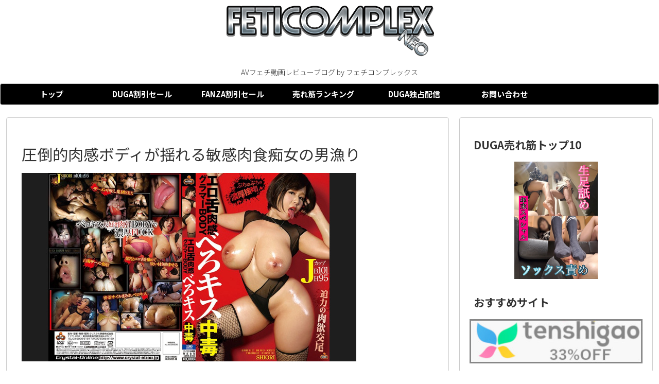

--- FILE ---
content_type: text/html
request_url: https://gallerieshub.com/index11.html?affid=76726
body_size: 454
content:
<!doctype html>
<html>

<head>
  <meta charset="UTF-8">
  <title>9103008</title>
  <meta name="viewport"
    content="width=device-width, initial-scale=1, maximum-scale=1">
  <style>
    body,
    section,
    a,
    video {
      padding: 0;
      margin: 0;
    }

    a {
      display: block;
    }

    section {
      background-color: #484848;
    }

    video {
      width: 100%;
      height: 100%;
    }
  </style>
</head>

<body>
  <section>
    <a href='https://clear-tv.com/Click/9103008-103-76726'
      target="_blank">
      <video src="https://pixel-vault.com/ppc/ppc1/mov/9111011.mp4" loop=""
        playsinline="" muted="" autoplay=""></video></a>
  </section>
  <script src="https://dticash.com/data/js/dticash.js"></script>
</body>

</html>

--- FILE ---
content_type: text/html; charset=UTF-8
request_url: https://feticomx.com/wp-admin/admin-ajax.php
body_size: -126
content:
1764165.413bb1f40edf0e81216cb04eff569be8